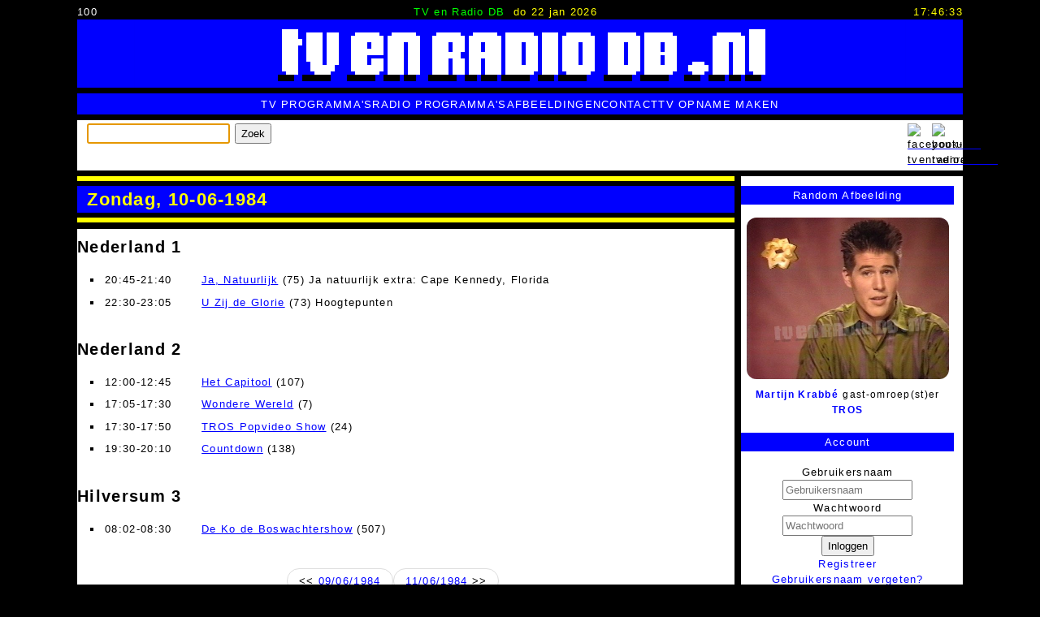

--- FILE ---
content_type: text/html; charset=utf-8
request_url: https://tvenradiodb.nl/index.php/date/19840610.html
body_size: 7334
content:
<!DOCTYPE html>
<html lang="nl-nl">
<head> 
	<meta charset="UTF-8">
	<meta http-equiv="X-UA-Compatible" content="IE=edge">
	<meta name="viewport" content="width=device-width, initial-scale=1.0">
	<base href="https://tvenradiodb.nl/" />
	<meta http-equiv="content-type" content="text/html; charset=utf-8" />
	<meta name="keywords" content="database" />
	<meta name="description" content="Online TV- en Radio Programma Database" />
	<meta name="generator" content="Implano Data6ase - http://data6ase.nl" />
	<title>Zondag, 10-06-1984 - TV en Radio DataBase</title>
	<link href="/favicon.ico" rel="shortcut icon" type="image/vnd.microsoft.icon" />
	<link href="/components/com_impentities/assets/css/data6ase.css?1730047594" rel="stylesheet" type="text/css" />
	<script type="application/json" class="joomla-script-options new">{"csrf.token":"500fc7d48216904a6caedc46be94f664","system.paths":{"root":"","base":""},"system.keepalive":{"interval":3600000,"uri":"\/index.php\/component\/ajax\/?format=json"}}</script>
	<script src="/media/jui/js/jquery.min.js?80e4e00802c4039818a4508e2bfebd67" type="text/javascript"></script>
	<script src="/media/jui/js/jquery-noconflict.js?80e4e00802c4039818a4508e2bfebd67" type="text/javascript"></script>
	<script src="/media/jui/js/jquery-migrate.min.js?80e4e00802c4039818a4508e2bfebd67" type="text/javascript"></script>
	<script src="/media/jui/js/bootstrap.min.js?80e4e00802c4039818a4508e2bfebd67" type="text/javascript"></script>
	<script src="/components/com_impentities/assets/scripts/data6ase.js?v=1741785335" type="text/javascript"></script>
	<script src="/media/system/js/core.js?80e4e00802c4039818a4508e2bfebd67" type="text/javascript"></script>
	<!--[if lt IE 9]><script src="/media/system/js/polyfill.event.js?80e4e00802c4039818a4508e2bfebd67" type="text/javascript"></script><![endif]-->
	<script src="/media/system/js/keepalive.js?80e4e00802c4039818a4508e2bfebd67" type="text/javascript"></script>
	<script type="text/javascript">

	document.addEventListener("DOMContentLoaded", function() {
		document.body.addEventListener("click", function(e) {
			if (e.target.matches("span.ieuser")) {
				ieUenumL(e);
			}
		});
	});
jQuery(function($){ initTooltips(); $("body").on("subform-row-add", initTooltips); function initTooltips (event, container) { container = container || document;$(container).find(".hasTooltip").tooltip({"html": true,"container": "body"});} });
	</script>

		<link rel="stylesheet" href="/templates/implanofw/css/template.css?v=8" type="text/css" />
		<link rel="apple-touch-icon" sizes="57x57" href="/apple-touch-icon-57x57.png">
		<link rel="apple-touch-icon" sizes="60x60" href="/apple-touch-icon-60x60.png">
		<link rel="apple-touch-icon" sizes="72x72" href="/apple-touch-icon-72x72.png">
		<link rel="apple-touch-icon" sizes="76x76" href="/apple-touch-icon-76x76.png">
		<link rel="apple-touch-icon" sizes="114x114" href="/apple-touch-icon-114x114.png">
		<link rel="apple-touch-icon" sizes="120x120" href="/apple-touch-icon-120x120.png">
		<link rel="apple-touch-icon" sizes="144x144" href="/apple-touch-icon-144x144.png">
		<link rel="apple-touch-icon" sizes="152x152" href="/apple-touch-icon-152x152.png">
		<link rel="apple-touch-icon" sizes="180x180" href="/apple-touch-icon-180x180.png">
		<link rel="icon" type="image/png" href="/favicon-32x32.png" sizes="32x32">
		<link rel="icon" type="image/png" href="/android-chrome-192x192.png" sizes="192x192">
		<link rel="icon" type="image/png" href="/favicon-96x96.png" sizes="96x96">
		<link rel="icon" type="image/png" href="/favicon-16x16.png" sizes="16x16">
		<link rel="manifest" href="/android-chrome-manifest.json">
		<meta name="msapplication-TileColor" content="#ffc40d">
		<meta name="msapplication-TileImage" content="/mstile-144x144.png">
		<meta name="theme-color" content="#ffffff">
		<script type="text/javascript" src="/templates/implanofw/js/template.js"></script>
    </head>
	<body class="iedate" oncontextmenu="return false;" oncopy="return false;" oncut="return false;">
		<script type="text/javascript">
			document.onkeydown = function(e){if (e.ctrlKey&&(e.keyCode===67||e.keyCode===85)){return false;}else{return true;}};
		</script>
		<header>
				<div id="tttop">
					<div id="pcnt">100</div>
					<div id="tml"><span id="snm">TV en Radio DB</span><span id="tdat">do 22 jan 2026</span></div>
					<div id="dgclck">18:46:30</div>
				</div>
				<a class="toplogo" href="/"><img src="/templates/implanofw/images/tlg.png"></a>
				<div id="topmenu">
					<nav>
						<ul class="nav menu mod-list">
<li class="item-131"><a href="/index.php/tv-programma-s.html" >TV Programma's</a></li><li class="item-153"><a href="/index.php/radio-programma-s.html" >Radio Programma's</a></li><li class="item-137"><a href="/index.php/afbeeldingen.html" >Afbeeldingen</a></li><li class="item-147"><a href="/index.php/contact.html" >Contact</a></li><li class="item-173"><a href="/index.php/tv-opname-maken.html" >TV Opname Maken</a></li></ul>

					</nav>
				</div>
				<div class="bar4">
                    		<div class="moduletable">
						<form class="form-search" action="/index.php/search.html" method="get" id="iesrch">
	<label for="search"></label>
	<input name="search" type="text" size="20" title="" class="inputbox  " id="search" />
	<button class="button btn " type="submit" form="iesrch" value="Submit">Zoek</button>
	<script>if(!(('ontouchstart' in window) || (navigator.MaxTouchPoints > 0) || (navigator.msMaxTouchPoints > 0))){document.getElementById('search').focus();}</script>
</form>
		</div>
			<div class="moduletable_follow">
						

<div class="custom_follow"  >
	<p><a href="https://www.facebook.com/tvenradiodb/" target="_blank"><img src="/images/site/facebook.png" alt="facebook-tvenradiodb" width="22" height="22" title="Volg ons op Facebook" /></a></p></div>
		</div>
			<div class="moduletable_follow">
						

<div class="custom_follow"  >
	<p><a href="https://www.youtube.com/@tvenradiodb" target="_blank"><img src="/images/site/youtube.png" alt="youtube-tvenradiodb" width="22" height="22" title="Volg ons op YouTube" /></a></p></div>
		</div>
	
				</div>
		</header>
		<main>
			<div id="system-message-container">
	</div>

			<div class="mainwrap">
				<div class="comp">
			<div class="ieobject iedatepg">
	<div class="title">
		<h1>Zondag, 10-06-1984</h1>
	</div>
<div class="ieowrap"><div class="tvzender"><h2>Nederland 1</h2><ul class="grouped"><li><span class="iedtlstp">20:45-21:40</span> <span class="iedtlsto"><a href="/index.php/46175/ja-natuurlijk.html">Ja, Natuurlijk</a> (75) Ja natuurlijk extra: Cape Kennedy, Florida</span></li><li><span class="iedtlstp">22:30-23:05</span> <span class="iedtlsto"><a href="/index.php/34506/u-zij-de-glorie.html">U Zij de Glorie</a> (73) Hoogtepunten</span></li></ul></div><div class="tvzender"><h2>Nederland 2</h2><ul class="grouped"><li><span class="iedtlstp">12:00-12:45</span> <span class="iedtlsto"><a href="/index.php/2551/het-capitool.html">Het Capitool</a> (107) </span></li><li><span class="iedtlstp">17:05-17:30</span> <span class="iedtlsto"><a href="/index.php/13734/wondere-wereld.html">Wondere Wereld</a> (7) </span></li><li><span class="iedtlstp">17:30-17:50</span> <span class="iedtlsto"><a href="/index.php/77756/pop-video-show.html">TROS Popvideo Show</a> (24) </span></li><li><span class="iedtlstp">19:30-20:10</span> <span class="iedtlsto"><a href="/index.php/19667/countdown.html">Countdown</a> (138) </span></li></ul></div><div class="radiozender"><h2>Hilversum 3</h2><ul class="grouped"><li><span class="iedtlstp">08:02-08:30</span> <span class="iedtlsto"><a href="/index.php/6976/de-ko-de-boswachtershow.html">De Ko de Boswachtershow</a> (507) </span></li></ul></div><div class="pager"><ul><li>&lt;&lt; <a href="/index.php/date/19840609.html">09/06/1984</a></li><li><a href="/index.php/date/19840611.html">11/06/1984</a> &gt;&gt;</li></ul></div></div></div>


					<div class="moduletable">
						

<div class="custom"  >
	<p><a href="/index.php/contact.html"><img src="/images/site/oude_videobanden_niet_weggooien_maar_inleveren.jpg" alt="oude videobanden inleveren" width="700" height="160" style="display: block; margin: 0 auto;" title="Inleveren videobanden" /></a></p></div>
		</div>
	
				</div>
				<div id="info">
							<div class="moduletable tvznd">
							<h3>Random Afbeelding</h3>
						<ul class="iemedialist"><li class="iemedialist"><a href="/index.php/770/martijn-krabbe.html"><img src="/ie_fcache/0000001276_TROS---Martijn-Krabbe-als-Omroeper-198908-of-198909_1_0.jpg" title="Martijn Krabbé &bullet; gast-omroep(st)er &bullet; TROS " alt="Martijn Krabbé &bullet; gast-omroep(st)er &bullet; TROS" width="480" height="384"/></a>
<a class="persoon" href="/index.php/770/martijn-krabbe.html">Martijn Krabbé</a> <span class="omroeprol">Gast-omroep(st)er</span> <a class="omroep" href="/index.php/4/tros.html">TROS</a>  <span class="date"></span></li></ul>		</div>
			<div class="moduletable center">
							<h3>Account</h3>
						<form action="https://tvenradiodb.nl/index.php" method="post" id="login-form" class="form-inline">
		<div class="userdata">
		<div id="form-login-username" class="control-group">
			<div class="controls">
									<div class="input-prepend">
						<span class="add-on">
							<span class="icon-user hasTooltip" title="Gebruikersnaam"></span>
							<label for="modlgn-username" class="element-invisible">Gebruikersnaam</label>
						</span>
						<input id="modlgn-username" type="text" name="username" class="input-small" tabindex="0" size="18" placeholder="Gebruikersnaam" />
					</div>
							</div>
		</div>
		<div id="form-login-password" class="control-group">
			<div class="controls">
									<div class="input-prepend">
						<span class="add-on">
							<span class="icon-lock hasTooltip" title="Wachtwoord">
							</span>
								<label for="modlgn-passwd" class="element-invisible">Wachtwoord							</label>
						</span>
						<input id="modlgn-passwd" type="password" name="password" class="input-small" tabindex="0" size="18" placeholder="Wachtwoord" />
					</div>
							</div>
		</div>
						<div id="form-login-submit" class="control-group">
			<div class="controls">
				<button type="submit" tabindex="0" name="Submit" class="btn btn-primary login-button">Inloggen</button>
			</div>
		</div>
					<ul class="unstyled">
							<li>
					<a href="/index.php/component/users/?view=registration&amp;Itemid=101">
					Registreer <span class="icon-arrow-right"></span></a>
				</li>
							<li>
					<a href="/index.php/component/users/?view=remind&amp;Itemid=101">
					Gebruikersnaam vergeten?</a>
				</li>
				<li>
					<a href="/index.php/component/users/?view=reset&amp;Itemid=101">
					Wachtwoord vergeten?</a>
				</li>
			</ul>
		<input type="hidden" name="option" value="com_users" />
		<input type="hidden" name="task" value="user.login" />
		<input type="hidden" name="return" value="aHR0cHM6Ly90dmVucmFkaW9kYi5ubC9pbmRleC5waHAvZGF0ZS8xOTg0MDYxMC5odG1s" />
		<input type="hidden" name="500fc7d48216904a6caedc46be94f664" value="1" />	</div>
	</form>
		</div>
			<div class="moduletable center">
							<h3>Gidsen Gezocht!</h3>
						<div class="newsflash center">
			
	
	<figure class="newsflash-image">
		<a href="/index.php/component/content/article/13-tv-gidsen/5-oude-televisie-en-radio-gidsen.html?Itemid=101">
		<img src="/images/tv-gidsen-verzameling-televisiegidsen-omroepbladen-scans.gif" alt="">
				</a>
	</figure>

	

	<a href="/index.php/component/content/article/13-tv-gidsen/5-oude-televisie-en-radio-gidsen.html?Itemid=101">
	<p>Gezocht: TV Gidsen<br />Help met het aanvullen van het archief!</p>
	</a>


	</div>
		</div>
			<div class="moduletable">
							<h3>Interview VPRO gids</h3>
						

<div class="custom"  >
	<p style="margin: 0 9px;"><a href="https://www.vprogids.nl/2020/41/inhoud/artikelen/p22--We-zijn-beeldarcheologen-.html" target="_blank"><img src="/images/site/vpro-gids-2020-41.jpg" alt="vpro gids 2020 41" /> Lees hier het interview met ons in de VPRO gids.</a></p></div>
		</div>
			<div class="moduletable tvznd recent">
							<h3>Recent bekeken</h3>
						<ul class="ielist"><li><a href="/index.php/8222/ineke-hilhorst.html">Ineke  Hilhorst </a></li><li><a href="/index.php/78507/kromische-komische-humore-en-jolijt-50-jaar-kro-radio-amusement.html"><span class="title">K(r)omische Humor en Jolijt, 50 Jaar KRO Radio-Amusement</span></a></li><li><a href="/index.php/11663/het-zonnetje-in-huis.html"><span class="title">Het Zonnetje in Huis</span></a></li><li><a href="/index.php/45080/tot-de-orde-geroepen.html"><span class="title">Tot de Orde Geroepen</span></a></li><li><a href="/index.php/3097/machiavelli.html"><span class="title">Machiavelli</span><span class="subtitle">of hoe het in de wereld toegaat.</span></a></li><li><a href="/index.php/737/tanja-koen.html">Tanja  Koen </a></li><li><a href="/index.php/19345/jetske-schrijver.html">Jetske  Schrijver </a></li><li><a href="/index.php/75083/corine-michels-coco-m.html">Corine  Michels (Coco M.) </a></li><li><a href="/index.php/6974/vara-s-vuurwerk.html"><span class="title">VARA&#039;s Vuurwerk</span></a></li><li><a href="/index.php/5832/hitbingo.html"><span class="title">Hitbingo</span></a></li></ul>		</div>
			<div class="moduletable tvznd">
						<div class=" tvznd"><a href="/index.php/date/19831225.html">25/12/1983</a>, <a href="/index.php/date/20171005.html">05/10/2017</a>, <a href="/index.php/date/20011101.html">01/11/2001</a>, <a href="/index.php/date/20081108.html">08/11/2008</a>, <a href="/index.php/date/20131220.html">20/12/2013</a>, <a href="/index.php/date/19931230.html">30/12/1993</a></div>		</div>
			<div class="moduletable zenders">
							<h3>Zenders</h3>
						<div><div class="iecsv"><div><a href="/index.php/21/nederland-1.html">Nederland 1 / NPO1</a>, <a href="/index.php/22/nederland-2.html">Nederland 2 / NPO2</a>, <a href="/index.php/23/nederland-3.html">Nederland 3 / NPO3</a>, <a href="/index.php/24/rtl4.html">RTL4</a>, <a href="/index.php/25/rtl5.html">RTL5</a>, <a href="/index.php/26/rtl7.html">RTL7</a>, <a href="/index.php/27/rtl8.html">RTL8</a>, <a href="/index.php/28/sbs6.html">SBS6</a>, <a href="/index.php/29/net5.html">NET5</a>, <a href="/index.php/30/veronica.html">Veronica</a>, <a href="/index.php/62806/sbs9.html">SBS9</a>, <a href="/index.php/31/talpa.html">Talpa / Tien</a>, <a href="/index.php/45/yorin.html">Yorin</a>, <a href="/index.php/23226/kindernet.html">KinderNet</a>, <a href="/index.php/32/tmf.html">TMF</a>, <a href="/index.php/34/comedy-central.html">Comedy Central</a>, <a href="/index.php/35/jetix.html">Jetix</a>, <a href="/index.php/42/bvn.html">BVN</a>, <a href="/index.php/43/tv-10.html">TV10</a>, <a href="/index.php/44/europa-tv.html">Europa TV</a>, <a href="/index.php/75603/fox-kids.html">Fox Kids</a></div></div></div>		</div>
			<div class="moduletable omroepen">
							<h3>Omroepen</h3>
						<div><div class="iecsv"><div><a href="/index.php/1/avro.html">AVRO</a>, <a href="/index.php/22335/avrotros.html">AVROTROS</a>, <a href="/index.php/12/bnn.html">BNN</a>, <a href="/index.php/22982/bnn-vara.html">BNNVARA</a>, <a href="/index.php/9/eo.html">EO</a>, <a href="/index.php/14/feduco.html">Feduco</a>, <a href="/index.php/15/human.html">Human</a>, <a href="/index.php/7641/hv.html">HV</a>, <a href="/index.php/16/ikon.html">IKON</a>, <a href="/index.php/72743/ikor.html">IKOR</a>, <a href="/index.php/23929/joodse-omroep.html">Joodse Omroep</a>, <a href="/index.php/2/kro.html">KRO</a>, <a href="/index.php/22311/kro-ncrv.html">KRO-NCRV</a>, <a href="/index.php/3/ncrv.html">NCRV</a>, <a href="/index.php/7/nos.html">NOS</a>, <a href="/index.php/18/not-school-tv.html">NOT School TV</a>, <a href="/index.php/6/nps.html">NPS</a>, <a href="/index.php/78598/nru.html">NRU</a>, <a href="/index.php/12265/ntr.html">NTR</a>, <a href="/index.php/23989/nts.html">NTS</a>, <a href="/index.php/8/max.html">Omroep MAX</a>, <a href="/index.php/59110/powned.html">PowNed</a>, <a href="/index.php/9879/rkk.html">RKK</a>, <a href="/index.php/53928/rof.html">ROF</a>, <a href="/index.php/13/rvu.html">RVU</a>, <a href="/index.php/37993/socutera.html">Socutera</a>, <a href="/index.php/20/ster.html">STER</a>, <a href="/index.php/10/teleac.html">TELEAC</a>, <a href="/index.php/43495/teleac-not.html">TELEAC/NOT</a>, <a href="/index.php/4/tros.html">TROS</a>, <a href="/index.php/5/vara.html">VARA</a>, <a href="/index.php/17/voo.html">VOO</a>, <a href="/index.php/11/vpro.html">VPRO</a>, <a href="/index.php/50097/wnl.html">WNL</a></div></div></div>		</div>
			<div class="moduletable">
							<h3>Online leden (reputatie)</h3>
						
	<div class="iewhosol">
videoenaudio.nl (+67997), John (+14)	</div>
		</div>
			<div class="moduletable trending">
							<h3>Trending</h3>
						<ul class="ielist"><li><a href="/index.php/61719/adam-en-eva.html">A&#039;dam - E.V.A</a></li><li><a href="/index.php/1009/annemarie-oster.html">Annemarie Oster</a></li><li><a href="/index.php/27648/neuken-doe-je-zo.html">Neuken Doe Je Zo</a></li><li><a href="/index.php/4529/defile-paleis-soestdijk.html">Defilé Paleis Soestdijk</a></li><li><a href="/index.php/2923/wie-van-de-drie.html">Wie van de Drie / Wie is Wie</a></li><li><a href="/index.php/17346/nederland-muziekland.html">Nederland Muziekland</a></li><li><a href="/index.php/82685/jensen.html">JENSEN!</a></li><li><a href="/index.php/80647/een-eigen-huis-een-plek-onder-de-zon.html">Een Eigen Huis... Een Plek Onder de Zon</a></li><li><a href="/index.php/2369/wedden-dat.html">Wedden Dat...?</a></li><li><a href="/index.php/2554/welles-nietes.html">Welles Nietes</a></li><li><a href="/index.php/2230/pin-up-club.html">Pin-Up Club</a></li><li><a href="/index.php/3137/ren-je-rot.html">Ren Je Rot</a></li><li><a href="/index.php/20068/de-heilige-koe.html">De Heilige Koe</a></li><li><a href="/index.php/78507/kromische-komische-humore-en-jolijt-50-jaar-kro-radio-amusement.html">K(r)omische Humor en Jolijt, 50 Jaar KRO Radio-Amusement</a></li><li><a href="/index.php/19550/rur.html">RUR</a></li></ul>		</div>
			<div class="moduletable">
							<h3>Statistieken</h3>
						
	<div class="iestats">
<table><tr><td>TV Programma's:</td><td>3.568</td></tr><tr><td>TV Programma Afleveringen:</td><td>67.938</td></tr><tr><td>Personen:</td><td>6.617</td></tr><tr><td>Radio Programma's:</td><td>461</td></tr><tr><td>Groepen / Gezelschappen:</td><td>545</td></tr><tr><td>Videos:</td><td>688</td></tr><tr><td>Afbeeldingen:</td><td>11.141</td></tr></table>	</div>
		</div>
			<div class="moduletable center">
							<h3>Gezocht!</h3>
						<div class="newsflash center">
			
	
	<figure class="newsflash-image">
		<a href="/index.php/gezocht/6-gezocht-vijf-tegen-vijf-willem-ruis.html">
		<img src="/images/Vijf-tegen-Vijf--Willem-Ruis-Gezocht-Logo.jpg" alt="">
				</a>
	</figure>

	

	<a href="/index.php/gezocht/6-gezocht-vijf-tegen-vijf-willem-ruis.html">
	<p>Gezocht: afleveringen van VIJF TEGEN VIJF</p>
	</a>


			
	
	<figure class="newsflash-image">
		<a href="/index.php/gezocht/1-countdown-europes-number-one-rockshow.html">
		<img src="/images/Countdown-Veronica-Sky-Channel-Logo.jpg" alt="">
				</a>
	</figure>

	

	<a href="/index.php/gezocht/1-countdown-europes-number-one-rockshow.html">
	<p>Gezocht: Countdown<br />Help met het aanvullen van het archief!</p>
	</a>


	</div>
		</div>
			<div class="moduletable">
							<h3>Nieuwe Video's</h3>
						<div><div class="iecsv"><div><a href="https://youtu.be/G2cf4dqmFRw" target="_blank"><img src="https://img.youtube.com/vi/G2cf4dqmFRw/maxresdefault.jpg">
TROS Computer Club (19850306)
</a><br><br><a href="https://youtu.be/PJEzxik7RQQ" target="_blank"><img src="https://img.youtube.com/vi/PJEzxik7RQQ/maxresdefault.jpg">
Twee voor Twaalf (19930616)
</a><br><br><a href="https://youtu.be/qLswo01pnmc" target="_blank"><img src="https://img.youtube.com/vi/qLswo01pnmc/maxresdefault.jpg">
Postema op Pad (19920707) - Regilio Tuur
</a><br><br></div></div></div>		</div>
	
				</div>
			</div>
		</main>
		<footer>
			<div id="bblock">
						<div class="moduletable">
						<ul class="iemedialist"><li class="iemedialist"><a href="/index.php/380/esther-duller.html"><img src="/ie_fcache/0000011147_Veronica---Esther-Duller-19970802_1_480_384_1_0.jpg" title="Esther Duller &bullet; omroep(st)er &bullet; Veronica " alt="Esther Duller &bullet; omroep(st)er &bullet; Veronica" width="480" height="384"/></a></li><li class="iemedialist"><a href="/index.php/330/floortje-dessing.html"><img src="/ie_fcache/0000011148_Veronica---Floortje-Dessing-Sluit-Af-19971009_1_480_384_1_0.jpg" title="Floortje Dessing &bullet; omroep(st)er &bullet; Veronica " alt="Floortje Dessing &bullet; omroep(st)er &bullet; Veronica" width="480" height="384"/></a></li><li class="iemedialist"><a href="/index.php/4255/wijnwereld.html"><img src="/ie_fcache/0000011149_Wijnwereld-19930917---Het-Onbekende-Spanje-hh-van-19921222-01_1_480_384_1_0.jpg" title="Wijnwereld " alt="Wijnwereld" width="480" height="384"/></a></li><li class="iemedialist"><a href="/index.php/1176/thari-schroeder.html"><img src="/ie_fcache/0000011150_NCRV---Thari-Schroder-19871010-2028_1_480_384_1_0.jpg" title="Thari Schröder &bullet; omroep(st)er &bullet; NCRV " alt="Thari Schröder &bullet; omroep(st)er &bullet; NCRV" width="480" height="384"/></a></li><li class="iemedialist"><a href="/index.php/1176/thari-schroeder.html"><img src="/ie_fcache/0000011151_NCRV---Thari-Schroder-19870927-1635_1_480_384_1_0.jpg" title="Thari Schröder &bullet; omroep(st)er &bullet; NCRV " alt="Thari Schröder &bullet; omroep(st)er &bullet; NCRV" width="480" height="384"/></a></li><li class="iemedialist"><a href="/index.php/862/renee-loeffen.html"><img src="/ie_fcache/0000011152_Veronica---Renee-Loeffen-19870605-2035_1_480_384_1_0.jpg" title="Renée Loeffen &bullet; omroep(st)er &bullet; VOO " alt="Renée Loeffen &bullet; omroep(st)er &bullet; VOO" width="480" height="384"/></a></li><li class="iemedialist"><a href="/index.php/611/lisette-hordijk.html"><img src="/ie_fcache/0000011153_NCRV---Lisette-Hordijk-19870920_1_480_384_1_0.jpg" title="Lisette Hordijk &bullet; omroep(st)er &bullet; NCRV " alt="Lisette Hordijk &bullet; omroep(st)er &bullet; NCRV" width="480" height="384"/></a></li><li class="iemedialist"><a href="/index.php/22/nederland-2.html"><img src="/ie_fcache/0000011154_Nederland-2---Eind-Klok-19860426_1_480_384_1_0.jpg" title="Nederland 2 / NPO2 " alt="Nederland 2 / NPO2" width="480" height="384"/></a></li></ul>		</div>
	
			</div>
			<div id="copyr">
				<div>
				  <span class="cparr">
					All content <a target="_blank" href="https://tv-programma-bewaren.implano.nl">&copy;</a> 2009-2026 tvenradiodb.nl - All Rights Reserved.
				  </span>
				  <span class="cpms">
				    Niets van deze website mag worden vermenigvuldigd of openbaar worden gemaakt zonder voorafgaande schriftelijke toestemming van de auteurs/makers.
				  </span>
				  <span class="powered">
				    Powered by <a href="//data6ase.nl" target="_blank">Implano Data6ase</a>
				  </span>
				</div>
			</div>
			<div id="botmenu">
				<nav>
					<ul class="nav menu mod-list">
<li class="item-101 default current active"><a href="/index.php" class="is1">home</a></li><li class="item-140"><a href="/index.php/help-mee.html" class="is2">help mee</a></li><li class="item-139"><a href="/index.php/disclaimer.html" class="is3">disclaimer</a></li><li class="item-141"><a href="/index.php/met-dank-aan.html" class="is4">met dank aan</a></li></ul>

				</nav>
			</div>
		</footer>
        <script type="text/javascript">ct()</script>
	</body>
</html>



--- FILE ---
content_type: application/javascript
request_url: https://tvenradiodb.nl/templates/implanofw/js/template.js
body_size: 379
content:
function ct(){var e=new Date,t=e.getHours(),n=e.getMinutes(),a=e.getSeconds(),r=e.getDay(),o=e.getDate(),g=e.getMonth(),c=e.getFullYear(),d=new Array("zo","ma","di","wo","do","vr","za"),u=new Array("jan","feb","mrt","apr","mei","jun","jul","aug","sep","okt","nov","dec");10>t&&(t="0"+t),10>n&&(n="0"+n),10>a&&(a="0"+a);var m=document.getElementById("dgclck");m.innerHTML=t+":"+n+":"+a;var i=document.getElementById("tdat");i.innerHTML=d[r]+" "+o+" "+u[g]+" "+c,setTimeout("ct()",1e3)}